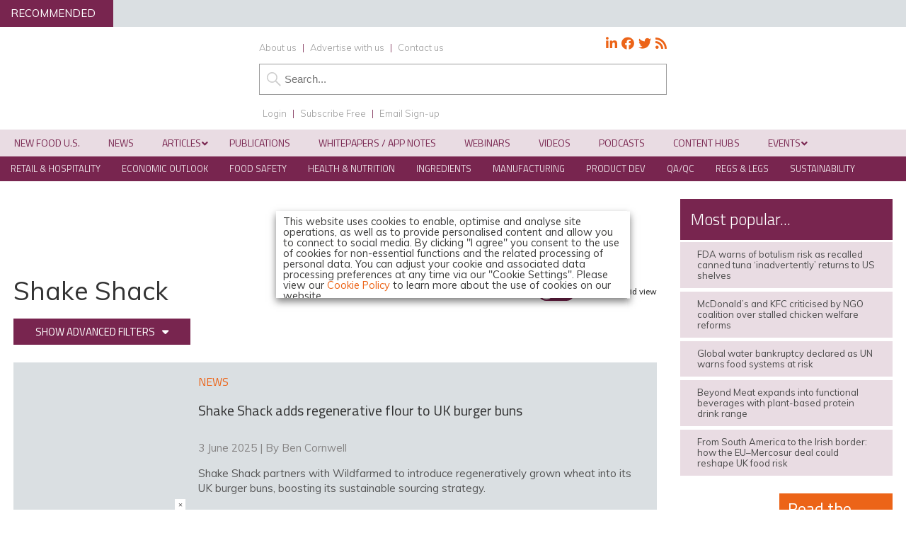

--- FILE ---
content_type: text/css
request_url: https://www.newfoodmagazine.com/wp-content/plugins/ubermenu/custom/custom.css?ver=3.8.1
body_size: 54
content:
/* 
 * Custom CSS
 *
 * Create a custom.css file to add custom styles to your menu.
 */

#navContainerPrimary .ubermenu-skin-grey-white {
background-color: #e9dce3;
font-size: 1.4em;
text-transform: uppercase;
color: #78254f;
font-family: "Titillium Web", Arial, sans-serif;
}

#navContainerSecondary .ubermenu-skin-grey-white {
background-color: #78254f;
font-size: 1.3em;
text-transform: uppercase;
color: #e9dce3;
font-family: "Titillium Web", Arial, sans-serif;
}


#navContainerPrimary .ubermenu-skin-grey-white .ubermenu-target {
  color: #78254f;
}


#navContainerSecondary .ubermenu-skin-grey-white .ubermenu-target {
  color: #78254f;
}


#navContainerPrimary .ubermenu-skin-grey-white .ubermenu-item-level-0:hover > .ubermenu-target, .ubermenu-skin-grey-white .ubermenu-item-level-0.ubermenu-active > .ubermenu-target,
#navContainerPrimary .ubermenu-skin-grey-white .ubermenu-item-level-0.ubermenu-current-menu-item > .ubermenu-target, #navContainerPrimary .ubermenu-skin-grey-white .ubermenu-item-level-0.ubermenu-current-menu-parent > .ubermenu-target, #navContainerPrimary .ubermenu-skin-grey-white .ubermenu-item-level-0.ubermenu-current-menu-ancestor > .ubermenu-target{
background-color:#78254f ;
color:#e9dce3;
}

#navContainerSecondary .ubermenu-skin-grey-white .ubermenu-item-level-0:hover > .ubermenu-target, .ubermenu-skin-grey-white .ubermenu-item-level-0.ubermenu-active > .ubermenu-target,
#navContainerSecondary .ubermenu-skin-grey-white .ubermenu-item-level-0.ubermenu-current-menu-item > .ubermenu-target, #navContainerSecondary .ubermenu-skin-grey-white .ubermenu-item-level-0.ubermenu-current-menu-parent > .ubermenu-target, #navContainerSecondary .ubermenu-skin-grey-white .ubermenu-item-level-0.ubermenu-current-menu-ancestor > .ubermenu-target{
background-color:#e9dce3;
color:#78254f;
}

#navContainerPrimary .ubermenu-skin-grey-white.ubermenu-horizontal .ubermenu-item-level-0 > .ubermenu-submenu-drop {
z-index:5000;
}


#navContainerPrimary .ubermenu .ubermenu-colgroup .ubermenu-column, #navContainerPrimary .ubermenu .ubermenu-custom-content-padded, #navContainerPrimary .ubermenu .ubermenu-nonlink, #navContainerPrimary .ubermenu .ubermenu-retractor, #navContainerPrimary .ubermenu .ubermenu-submenu-padded, #navContainerPrimary .ubermenu .ubermenu-submenu-type-stack > .ubermenu-item-normal > .ubermenu-target, #navContainerPrimary .ubermenu .ubermenu-target, #navContainerPrimary  .ubermenu .ubermenu-widget, #navContainerPrimary .ubermenu-responsive-toggle, .ubermenu .ubermenu-target {
    padding: 10px 20px;
}

#navContainerSecondary .ubermenu .ubermenu-colgroup .ubermenu-column, #navContainerSecondary .ubermenu .ubermenu-custom-content-padded, #navContainerSecondary .ubermenu .ubermenu-nonlink, #navContainerSecondary .ubermenu .ubermenu-retractor, #navContainerSecondary .ubermenu .ubermenu-submenu-padded, #navContainerSecondary .ubermenu .ubermenu-submenu-type-stack > .ubermenu-item-normal > .ubermenu-target, #navContainerSecondary .ubermenu .ubermenu-target, #navContainerSecondary  .ubermenu .ubermenu-widget, #navContainerSecondary .ubermenu-responsive-toggle {
    padding: 8px 15px;
}

#navContainerPrimary .ubermenu-skin-grey-white .ubermenu-item-level-0 > .ubermenu-target {
font-weight:400;
}

#navContainerSecondary .ubermenu-skin-grey-white .ubermenu-item-level-0 > .ubermenu-target {
font-weight:400;
}

--- FILE ---
content_type: application/javascript; charset=UTF-8
request_url: https://www.newfoodmagazine.com/cdn-cgi/challenge-platform/h/b/scripts/jsd/d251aa49a8a3/main.js?
body_size: 8988
content:
window._cf_chl_opt={AKGCx8:'b'};~function(E6,cg,cZ,ce,cD,cq,cW,ci,E0,E1){E6=l,function(y,F,ET,E5,c,E){for(ET={y:551,F:579,c:623,E:636,Q:585,n:517,H:627,s:520,U:442,j:412,R:505},E5=l,c=y();!![];)try{if(E=parseInt(E5(ET.y))/1+parseInt(E5(ET.F))/2*(-parseInt(E5(ET.c))/3)+-parseInt(E5(ET.E))/4*(-parseInt(E5(ET.Q))/5)+-parseInt(E5(ET.n))/6*(-parseInt(E5(ET.H))/7)+parseInt(E5(ET.s))/8+parseInt(E5(ET.U))/9*(-parseInt(E5(ET.j))/10)+-parseInt(E5(ET.R))/11,E===F)break;else c.push(c.shift())}catch(Q){c.push(c.shift())}}(k,719615),cg=this||self,cZ=cg[E6(454)],ce=null,cD=cO(),cq=function(nl,nk,n9,n7,n6,n4,Et,F,c,E,Q){return nl={y:535,F:575,c:465,E:545,Q:377,n:526},nk={y:597,F:563,c:429,E:597,Q:433,n:378,H:554,s:384,U:480,j:589,R:495,m:558,J:597,f:552,Y:411,N:487,S:515,M:624,K:538,d:597,x:593,h:617,o:500,z:598,G:597,g:410,Z:474,e:385,a:495,b:385,T:597},n9={y:407,F:619},n7={y:376,F:619,c:385,E:398,Q:531,n:403,H:403,s:398,U:403,j:549,R:479,m:495,J:624,f:397,Y:563,N:424,S:498,M:634,K:630,d:467,x:458,h:495,o:549,z:407,G:618,g:518,Z:624,e:515,a:638,b:479,T:597,v:480,A:495,X:398,B:549,P:378,O:546,D:549,C:534,W:495,i:410,L:550,I:381,V:604,k0:587,k1:595,k2:481,k3:397,k4:527,k5:457,k6:498,k7:514,k8:584,k9:569,kk:413,kl:571,ky:495,kF:471,kc:592,kE:414,kQ:495,kn:571,kH:495,ku:598},n6={y:564,F:420},n4={y:634},Et=E6,F={'nqAkv':function(n,H){return H!==n},'LyFqs':Et(nl.y),'vagXF':function(n,H){return n(H)},'DVjvw':function(n,H){return H&n},'NgZcQ':function(n,H){return H*n},'TvxVJ':function(n,H){return n<H},'EypWd':function(n){return n()},'gtFmk':function(n,H){return n==H},'lmtSW':function(n,H){return n|H},'LrmAY':function(n,H){return H&n},'PvOle':function(n,H){return n-H},'vbQoB':function(n,H){return n(H)},'tTvVP':Et(nl.F),'nsVCU':Et(nl.c),'wwhZH':function(n,H){return H==n},'SshnF':function(n,H){return H==n},'xBfDg':function(n,H){return n<H},'lzwih':function(n,H){return n<H},'lvigu':function(n,H){return H==n},'mSphE':function(n,H){return n-H},'zHNAa':function(n,H){return n===H},'CiTjP':Et(nl.E),'sTpaL':function(n,H){return n<<H},'hmSdL':function(n,H){return n-H},'PkEox':function(n,H){return n>H},'itJCG':function(n,H){return n|H},'rsNOQ':function(n,H){return n-H},'gtGbt':function(n,H){return H|n},'FpCyv':function(n,H){return n-H},'KTlIL':function(n,H){return n<H},'BZsgO':function(n,H){return H|n},'YtRrL':function(n,H){return n&H},'TtMNK':function(n,H){return n*H},'enQwB':function(n,H){return n!=H},'LGfxO':function(n,H){return n(H)},'RKazz':function(n,H){return H==n},'QwoGZ':function(n,H){return n(H)},'uNPJM':function(n,H){return n>H},'PbLOh':function(n,H){return n!=H},'ezJeS':function(n,H){return n==H},'jkSbQ':function(n,H){return n<H},'kbIHe':function(n,H){return H*n},'EJrRj':function(n,H){return n&H},'KEtWI':function(n,H){return H==n},'WnMYu':function(n,H){return n(H)},'bcbGH':function(n,H){return n+H}},c=String[Et(nl.Q)],E={'h':function(n,n5,EJ,H){return n5={y:601,F:450,c:447,E:564,Q:444,n:494,H:578,s:524,U:631,j:533,R:438,m:496,J:385},EJ=Et,H={'IBOyi':function(s,U,Em){return Em=l,F[Em(n4.y)](s,U)},'PfMiS':EJ(n6.y),'AphGW':F[EJ(n6.F)]},n==null?'':E.g(n,6,function(s,Er,U,j,m){if(Er=EJ,U={},U[Er(n5.y)]=Er(n5.F),j=U,H[Er(n5.c)](Er(n5.E),H[Er(n5.Q)]))m={},m[Er(n5.n)]=Er(n5.H),m[Er(n5.s)]=E.r,m[Er(n5.U)]=j[Er(n5.y)],c[Er(n5.j)][Er(n5.R)](m,'*');else return H[Er(n5.m)][Er(n5.J)](s)})},'g':function(H,s,U,Ef,j,R,J,Y,N,S,M,K,x,o,z,G,Z,T,X,B,P){if(Ef=Et,F[Ef(n7.y)](null,H))return'';for(R={},J={},Y='',N=2,S=3,M=2,K=[],x=0,o=0,z=0;z<H[Ef(n7.F)];z+=1)if(G=H[Ef(n7.c)](z),Object[Ef(n7.E)][Ef(n7.Q)][Ef(n7.n)](R,G)||(R[G]=S++,J[G]=!0),Z=Y+G,Object[Ef(n7.E)][Ef(n7.Q)][Ef(n7.H)](R,Z))Y=Z;else{if(Object[Ef(n7.s)][Ef(n7.Q)][Ef(n7.U)](J,Y)){if(256>Y[Ef(n7.j)](0)){for(j=0;F[Ef(n7.R)](j,M);x<<=1,F[Ef(n7.y)](o,s-1)?(o=0,K[Ef(n7.m)](F[Ef(n7.J)](U,x)),x=0):o++,j++);for(T=Y[Ef(n7.j)](0),j=0;8>j;x=F[Ef(n7.f)](x<<1,F[Ef(n7.Y)](T,1)),o==F[Ef(n7.N)](s,1)?(o=0,K[Ef(n7.m)](F[Ef(n7.S)](U,x)),x=0):o++,T>>=1,j++);}else if(F[Ef(n7.M)](F[Ef(n7.K)],F[Ef(n7.d)])){for(T=1,j=0;j<M;x=F[Ef(n7.f)](x<<1,T),F[Ef(n7.x)](o,s-1)?(o=0,K[Ef(n7.h)](U(x)),x=0):o++,T=0,j++);for(T=Y[Ef(n7.o)](0),j=0;16>j;x=T&1|x<<1,F[Ef(n7.z)](o,s-1)?(o=0,K[Ef(n7.h)](U(x)),x=0):o++,T>>=1,j++);}else for(X=Ef(n7.G)[Ef(n7.g)]('|'),B=0;!![];){switch(X[B++]){case'0':Y>>=1;continue;case'1':0==N&&(S=M,K=F[Ef(n7.Z)](T,x++));continue;case'2':z<<=1;continue;case'3':P=F[Ef(n7.e)](J,K);continue;case'4':Y|=F[Ef(n7.a)](F[Ef(n7.b)](0,P)?1:0,o);continue}break}N--,N==0&&(N=Math[Ef(n7.T)](2,M),M++),delete J[Y]}else for(T=R[Y],j=0;F[Ef(n7.v)](j,M);x=x<<1|1.15&T,s-1==o?(o=0,K[Ef(n7.A)](U(x)),x=0):o++,T>>=1,j++);Y=(N--,N==0&&(N=Math[Ef(n7.T)](2,M),M++),R[Z]=S++,String(G))}if(F[Ef(n7.M)]('',Y)){if(Object[Ef(n7.X)][Ef(n7.Q)][Ef(n7.U)](J,Y)){if(256>Y[Ef(n7.B)](0)){for(j=0;F[Ef(n7.P)](j,M);x<<=1,F[Ef(n7.O)](o,F[Ef(n7.N)](s,1))?(o=0,K[Ef(n7.h)](F[Ef(n7.Z)](U,x)),x=0):o++,j++);for(T=Y[Ef(n7.D)](0),j=0;8>j;x=x<<1|1.52&T,o==F[Ef(n7.C)](s,1)?(o=0,K[Ef(n7.W)](U(x)),x=0):o++,T>>=1,j++);}else if(F[Ef(n7.i)](F[Ef(n7.L)],Ef(n7.I)))N(),H[Ef(n7.V)]!==Ef(n7.k0)&&(R[Ef(n7.k1)]=G,F[Ef(n7.k2)](J));else{for(T=1,j=0;j<M;x=F[Ef(n7.k3)](F[Ef(n7.k4)](x,1),T),o==F[Ef(n7.k5)](s,1)?(o=0,K[Ef(n7.m)](F[Ef(n7.k6)](U,x)),x=0):o++,T=0,j++);for(T=Y[Ef(n7.D)](0),j=0;F[Ef(n7.k7)](16,j);x=F[Ef(n7.k8)](x<<1,F[Ef(n7.e)](T,1)),o==F[Ef(n7.k9)](s,1)?(o=0,K[Ef(n7.h)](U(x)),x=0):o++,T>>=1,j++);}N--,0==N&&(N=Math[Ef(n7.T)](2,M),M++),delete J[Y]}else for(T=R[Y],j=0;j<M;x=F[Ef(n7.kk)](F[Ef(n7.k4)](x,1),1.7&T),o==F[Ef(n7.kl)](s,1)?(o=0,K[Ef(n7.ky)](U(x)),x=0):o++,T>>=1,j++);N--,N==0&&M++}for(T=2,j=0;F[Ef(n7.kF)](j,M);x=F[Ef(n7.kc)](x<<1.5,F[Ef(n7.kE)](T,1)),o==F[Ef(n7.k5)](s,1)?(o=0,K[Ef(n7.kQ)](U(x)),x=0):o++,T>>=1,j++);for(;;)if(x<<=1,o==F[Ef(n7.kn)](s,1)){K[Ef(n7.kH)](U(x));break}else o++;return K[Ef(n7.ku)]('')},'j':function(n,n8,EY){return n8={y:549},EY=Et,null==n?'':F[EY(n9.y)]('',n)?null:E.i(n[EY(n9.F)],32768,function(H,EN){return EN=EY,n[EN(n8.y)](H)})},'i':function(H,s,U,ES,j,R,J,Y,N,S,M,K,x,o,z,G,T,Z){for(ES=Et,j=[],R=4,J=4,Y=3,N=[],K=U(0),x=s,o=1,S=0;3>S;j[S]=S,S+=1);for(z=0,G=Math[ES(nk.y)](2,2),M=1;G!=M;Z=F[ES(nk.F)](K,x),x>>=1,x==0&&(x=s,K=U(o++)),z|=F[ES(nk.c)](0<Z?1:0,M),M<<=1);switch(z){case 0:for(z=0,G=Math[ES(nk.E)](2,8),M=1;F[ES(nk.Q)](M,G);Z=F[ES(nk.F)](K,x),x>>=1,0==x&&(x=s,K=U(o++)),z|=(F[ES(nk.n)](0,Z)?1:0)*M,M<<=1);T=F[ES(nk.H)](c,z);break;case 1:for(z=0,G=Math[ES(nk.y)](2,16),M=1;G!=M;Z=x&K,x>>=1,F[ES(nk.s)](0,x)&&(x=s,K=U(o++)),z|=(F[ES(nk.U)](0,Z)?1:0)*M,M<<=1);T=F[ES(nk.j)](c,z);break;case 2:return''}for(S=j[3]=T,N[ES(nk.R)](T);;){if(F[ES(nk.m)](o,H))return'';for(z=0,G=Math[ES(nk.J)](2,Y),M=1;F[ES(nk.f)](M,G);Z=x&K,x>>=1,F[ES(nk.Y)](0,x)&&(x=s,K=U(o++)),z|=(F[ES(nk.N)](0,Z)?1:0)*M,M<<=1);switch(T=z){case 0:for(z=0,G=Math[ES(nk.J)](2,8),M=1;G!=M;Z=F[ES(nk.S)](K,x),x>>=1,x==0&&(x=s,K=F[ES(nk.M)](U,o++)),z|=F[ES(nk.K)](0<Z?1:0,M),M<<=1);j[J++]=c(z),T=J-1,R--;break;case 1:for(z=0,G=Math[ES(nk.d)](2,16),M=1;F[ES(nk.Q)](M,G);Z=F[ES(nk.x)](K,x),x>>=1,F[ES(nk.h)](0,x)&&(x=s,K=F[ES(nk.H)](U,o++)),z|=M*(0<Z?1:0),M<<=1);j[J++]=F[ES(nk.o)](c,z),T=J-1,R--;break;case 2:return N[ES(nk.z)]('')}if(R==0&&(R=Math[ES(nk.G)](2,Y),Y++),j[T])T=j[T];else if(F[ES(nk.g)](T,J))T=F[ES(nk.Z)](S,S[ES(nk.e)](0));else return null;N[ES(nk.a)](T),j[J++]=S+T[ES(nk.b)](0),R--,S=T,R==0&&(R=Math[ES(nk.T)](2,Y),Y++)}}},Q={},Q[Et(nl.n)]=E.h,Q}(),cW={},cW[E6(596)]='o',cW[E6(460)]='s',cW[E6(421)]='u',cW[E6(536)]='z',cW[E6(445)]='n',cW[E6(519)]='I',cW[E6(562)]='b',ci=cW,cg[E6(405)]=function(y,F,E,Q,nY,nf,nr,Eh,H,U,j,R,J,Y,N){if(nY={y:491,F:461,c:375,E:461,Q:470,n:406,H:560,s:406,U:560,j:380,R:561,m:619,J:602,f:399,Y:488,N:559,S:492,M:437,K:492,d:492},nf={y:540,F:619,c:488,E:475,Q:637},nr={y:398,F:531,c:403,E:495},Eh=E6,H={'gFxee':function(S,M){return M===S},'YvLIF':function(S,M){return S+M},'QrIth':function(S,M){return S(M)},'hgJtA':function(S,M,K){return S(M,K)},'wjGqL':function(S,M){return S+M}},F===null||void 0===F)return Q;for(U=cV(F),y[Eh(nY.y)][Eh(nY.F)]&&(U=U[Eh(nY.c)](y[Eh(nY.y)][Eh(nY.E)](F))),U=y[Eh(nY.Q)][Eh(nY.n)]&&y[Eh(nY.H)]?y[Eh(nY.Q)][Eh(nY.s)](new y[(Eh(nY.U))](U)):function(S,Eo,M){for(Eo=Eh,S[Eo(nf.y)](),M=0;M<S[Eo(nf.F)];H[Eo(nf.c)](S[M],S[H[Eo(nf.E)](M,1)])?S[Eo(nf.Q)](M+1,1):M+=1);return S}(U),j='nAsAaAb'.split('A'),j=j[Eh(nY.j)][Eh(nY.R)](j),R=0;R<U[Eh(nY.m)];J=U[R],Y=cI(y,F,J),H[Eh(nY.J)](j,Y)?(N='s'===Y&&!y[Eh(nY.f)](F[J]),H[Eh(nY.Y)](Eh(nY.N),E+J)?H[Eh(nY.S)](s,H[Eh(nY.M)](E,J),Y):N||H[Eh(nY.K)](s,H[Eh(nY.M)](E,J),F[J])):H[Eh(nY.d)](s,E+J,Y),R++);return Q;function s(S,M,Ex){Ex=l,Object[Ex(nr.y)][Ex(nr.F)][Ex(nr.c)](Q,M)||(Q[M]=[]),Q[M][Ex(nr.E)](S)}},E0=E6(600)[E6(518)](';'),E1=E0[E6(380)][E6(561)](E0),cg[E6(606)]=function(F,E,nd,nK,Ez,Q,n,H,s,U,j){for(nd={y:611,F:389,c:462,E:476,Q:619,n:389,H:462,s:619,U:428,j:495,R:464},nK={y:611},Ez=E6,Q={},Q[Ez(nd.y)]=function(R,m){return R+m},Q[Ez(nd.F)]=function(R,m){return m===R},Q[Ez(nd.c)]=function(R,m){return R<m},n=Q,H=Object[Ez(nd.E)](E),s=0;s<H[Ez(nd.Q)];s++)if(U=H[s],n[Ez(nd.n)]('f',U)&&(U='N'),F[U]){for(j=0;n[Ez(nd.H)](j,E[H[s]][Ez(nd.s)]);n[Ez(nd.F)](-1,F[U][Ez(nd.U)](E[H[s]][j]))&&(E1(E[H[s]][j])||F[U][Ez(nd.j)]('o.'+E[H[s]][j])),j++);}else F[U]=E[H[s]][Ez(nd.R)](function(R,Ew){return Ew=Ez,n[Ew(nK.y)]('o.',R)})},E3();function cv(Q6,Q5,EF,y,F){if(Q6={y:482,F:599,c:612,E:586},Q5={y:632,F:452},EF=E6,y={'RIZVU':EF(Q6.y),'IzxWd':function(c,E){return E===c},'JMaTC':function(c,E){return c(E)},'dASGe':function(c,E,Q){return c(E,Q)}},F=cb(),y[EF(Q6.F)](F,null))return;ce=(ce&&y[EF(Q6.c)](clearTimeout,ce),y[EF(Q6.E)](setTimeout,function(Ec){if(Ec=EF,Ec(Q5.y)===y[Ec(Q5.F)])return null;else ca()},F*1e3))}function E3(nb,na,nZ,ng,EG,y,F,c,E,Q){if(nb={y:568,F:409,c:459,E:604,Q:587,n:507,H:507,s:386,U:595},na={y:604,F:587,c:595},nZ={y:532,F:568},ng={y:382,F:388,c:508,E:463,Q:463,n:388,H:485,s:622},EG=E6,y={'pEKEB':EG(nb.y),'EWQPr':function(n){return n()}},F=cg[EG(nb.F)],!F)return;if(!y[EG(nb.c)](cB))return;(c=![],E=function(Eg,n,s){if(Eg=EG,n={'cfvkw':function(H,s){return s!==H},'irtXA':function(H,s,U){return H(s,U)}},!c){if(y[Eg(nZ.y)]===Eg(nZ.F)){if(c=!![],!cB())return;ca(function(H,EZ,s,U,nG){(EZ=Eg,s={},s[EZ(ng.y)]=EZ(ng.F),U=s,n[EZ(ng.c)](EZ(ng.E),EZ(ng.Q)))?(nG={y:382},E[EZ(ng.n)]=5e3,Q[EZ(ng.H)]=function(Ee){Ee=EZ,H(U[Ee(nG.y)])}):n[EZ(ng.s)](E4,F,H)})}else return s={},s.r={},s.e=F,s}},cZ[EG(nb.E)]!==EG(nb.Q))?E():cg[EG(nb.n)]?cZ[EG(nb.H)](EG(nb.s),E):(Q=cZ[EG(nb.U)]||function(){},cZ[EG(nb.U)]=function(Ea){Ea=EG,Q(),cZ[Ea(na.y)]!==Ea(na.F)&&(cZ[Ea(na.c)]=Q,E())})}function E4(E,Q,nB,Eb,n,H,s,R,U,m){if(nB={y:572,F:539,c:635,E:450,Q:497,n:422,H:574,s:539,U:440,j:494,R:578,m:524,J:631,f:533,Y:438,N:619,S:428,M:495,K:572,d:464,x:422,h:497,o:578,z:391,G:621,g:533,Z:438},Eb=E6,n={},n[Eb(nB.y)]=function(j,R){return j+R},n[Eb(nB.F)]=function(j,R){return R===j},n[Eb(nB.c)]=Eb(nB.E),n[Eb(nB.Q)]=Eb(nB.n),H=n,!E[Eb(nB.H)])return;if(H[Eb(nB.s)](Q,Eb(nB.E))){if(Eb(nB.U)===Eb(nB.U))s={},s[Eb(nB.j)]=Eb(nB.R),s[Eb(nB.m)]=E.r,s[Eb(nB.J)]=H[Eb(nB.c)],cg[Eb(nB.f)][Eb(nB.Y)](s,'*');else if(R=o[z],R==='f'&&(R='N'),G[R]){for(m=0;m<g[Z[m]][Eb(nB.N)];-1===a[R][Eb(nB.S)](b[T[v]][m])&&(A(X[B[P]][m])||O[R][Eb(nB.M)](H[Eb(nB.K)]('o.',D[C[W]][m]))),m++);}else i[R]=L[I[V]][Eb(nB.d)](function(k3){return'o.'+k3})}else if(Eb(nB.x)!==H[Eb(nB.h)]){if(n=!![],!H())return;s(function(f){R(m,f)})}else U={},U[Eb(nB.j)]=Eb(nB.o),U[Eb(nB.m)]=E.r,U[Eb(nB.J)]=Eb(nB.z),U[Eb(nB.G)]=Q,cg[Eb(nB.g)][Eb(nB.Z)](U,'*')}function l(y,F,c,E){return y=y-375,c=k(),E=c[y],E}function cA(F,Q8,EE,c,E){return Q8={y:576,F:393},EE=E6,c={},c[EE(Q8.y)]=function(Q,n){return Q<n},E=c,E[EE(Q8.y)](Math[EE(Q8.F)](),F)}function k(nP){return nP='enQwB,ewSiS,style,removeChild,wjGqL,postMessage,oeSJW,gIyvL,Function,9TefRMv,body,PfMiS,number,lZYJh,IBOyi,catch,MyISZ,success,lPeEm,RIZVU,tabIndex,document,contentWindow,TCQav,hmSdL,wwhZH,EWQPr,string,getOwnPropertyNames,yqgvc,tXRFM,map,iPQRU,NttQb,nsVCU,pkLOA2,yULua,Array,KTlIL,wbejN,udWQK,bcbGH,YvLIF,keys,7|0|5|9|4|6|1|8|3|2,XMLHttpRequest,TvxVJ,xBfDg,EypWd,rmaTr,KVcBH,tvQBE,ontimeout,OlNtV,jkSbQ,gFxee,location,send,Object,hgJtA,RZfrj,source,push,AphGW,ybtyb,vbQoB,floor,WnMYu,POST,QiSyl,status,FcCfb,8551004WYnLyk,10|9|1|5|0|8|6|3|7|4|2,addEventListener,cfvkw,VngVr,isArray,onload,AdeF3,vHfkK,PkEox,DVjvw,createElement,6117666MyhiHH,split,bigint,3419144gRtJIa,log,CnwA5,cKCOh,sid,iframe,tzQTgUinWD,sTpaL,ufZuw,xNkKK,kPnKV,hasOwnProperty,pEKEB,parent,mSphE,26yiKHcZr5OIXwlkJp-mVaYPoTSWRxfUuGE4Fg0bzdAt3sjhvCe$qB7NDQ81Ln+9M,symbol,CMjtg,kbIHe,gaxTq,sort,LRmiB4,ITqRe,contentDocument,/invisible/jsd,LPoUY,lvigu,WrqfE,_cf_chl_opt,charCodeAt,CiTjP,832282GHljzY,PbLOh,error on cf_chl_props,LGfxO,igSRq,dJBDj,Odowh,uNPJM,d.cookie,Set,bind,boolean,LrmAY,ooCVp,getPrototypeOf,toString,pUnzu,fdJLE,rsNOQ,xhr-error,FpCyv,ctEzR,chctx,api,qEKsu,EvKVD,cSZkM,cloudflare-invisible,9302ZLJKEl,/cdn-cgi/challenge-platform/h/,aUjz8,SNinJ,navigator,itJCG,4760075olJsBr,dASGe,loading,appendChild,QwoGZ,KAuUT,juYNS,BZsgO,EJrRj,onerror,onreadystatechange,object,pow,join,IzxWd,_cf_chl_opt;JJgc4;PJAn2;kJOnV9;IWJi4;OHeaY1;DqMg0;FKmRv9;LpvFx1;cAdz2;PqBHf2;nFZCC5;ddwW5;pRIb1;rxvNi8;RrrrA2;erHi9,nmfPT,QrIth,errorInfoObject,readyState,EHBkb,rxvNi8,IrePP,now,FSirA,open,KZIHT,JMaTC,http-code:,IkKKk,/jsd/oneshot/d251aa49a8a3/0.3089630730866217:1769167670:hFuiluCsPmOM8UchZoq2GtUy-GfpXzS0eAbjSpWk4gw/,1|0|3|4|2,KEtWI,3|0|1|4|2,length,display: none,detail,irtXA,321syvJyh,vagXF,clientInformation,stringify,7vOuiKV,Pkolo,YLTmL,tTvVP,event,kVUYQ,wiYSx,nqAkv,SqgzN,4hIuijN,splice,NgZcQ,jsd,concat,gtFmk,fromCharCode,lzwih,OlSWD,includes,sjjPW,jkYcH,CqusN,RKazz,charAt,DOMContentLoaded,qMvHs,timeout,TIHhP,dVtVu,error,0|3|1|2|4,random,GUYQW,XAYoz,/b/ov1/0.3089630730866217:1769167670:hFuiluCsPmOM8UchZoq2GtUy-GfpXzS0eAbjSpWk4gw/,lmtSW,prototype,isNaN,function,BwEeo,href,call,SSTpq3,pRIb1,from,SshnF,jMFFV,__CF$cv$params,zHNAa,ezJeS,12366650hFcRDQ,gtGbt,YtRrL,randomUUID,MsPbp,ikklC,YobBt,MuIHd,LyFqs,undefined,bYqWw,2|6|1|3|4|5|0|7,PvOle,rKGTv,[native code],KxYZw,indexOf,TtMNK,AKGCx8,TYlZ6,JBxy9'.split(','),k=function(){return nP},k()}function E2(no,Ep,c,E,Q,n,H,s,U,j){c=(no={y:583,F:543,c:620,E:506,Q:518,n:455,H:453,s:383,U:625,j:456,R:443,m:436,J:443,f:588,Y:383,N:537,S:567,M:435,K:425,d:516,x:525},Ep=E6,{'CqusN':function(R,m,J,f,Y){return R(m,J,f,Y)},'TCQav':Ep(no.y),'CMjtg':function(R,m,J,f,Y){return R(m,J,f,Y)},'pUnzu':Ep(no.F),'rKGTv':Ep(no.c)});try{for(E=Ep(no.E)[Ep(no.Q)]('|'),Q=0;!![];){switch(E[Q++]){case'0':n=U[Ep(no.n)];continue;case'1':U[Ep(no.H)]='-1';continue;case'2':return H={},H.r=s,H.e=null,H;case'3':s=c[Ep(no.s)](pRIb1,n,n[Ep(no.U)]||n[c[Ep(no.j)]],'n.',s);continue;case'4':cZ[Ep(no.R)][Ep(no.m)](U);continue;case'5':cZ[Ep(no.J)][Ep(no.f)](U);continue;case'6':s=c[Ep(no.Y)](pRIb1,n,n,'',s);continue;case'7':s=c[Ep(no.N)](pRIb1,n,U[c[Ep(no.S)]],'d.',s);continue;case'8':s={};continue;case'9':U[Ep(no.M)]=c[Ep(no.K)];continue;case'10':U=cZ[Ep(no.d)](Ep(no.x));continue}break}}catch(R){return j={},j.r={},j.e=R,j}}function cL(F,c,nc,EM,E,Q){return nc={y:542,F:547,c:542,E:441,Q:398,n:566,H:403,s:428,U:426},EM=E6,E={},E[EM(nc.y)]=function(n,H){return n instanceof H},E[EM(nc.F)]=function(n,H){return n<H},Q=E,Q[EM(nc.c)](c,F[EM(nc.E)])&&Q[EM(nc.F)](0,F[EM(nc.E)][EM(nc.Q)][EM(nc.n)][EM(nc.H)](c)[EM(nc.s)](EM(nc.U)))}function cV(y,nU,Ed,F){for(nU={y:375,F:476,c:565},Ed=E6,F=[];null!==y;F=F[Ed(nU.y)](Object[Ed(nU.F)](y)),y=Object[Ed(nU.c)](y));return F}function cT(Q1,Ey,F,c){return Q1={y:395,F:395},Ey=E6,F={},F[Ey(Q1.y)]=function(E,Q){return E!==Q},c=F,c[Ey(Q1.F)](cb(),null)}function cI(F,E,Q,ns,EK,n,H,s,U){H=(ns={y:530,F:535,c:401,E:607,Q:390,n:628,H:596,s:483,U:591,j:472,R:614,m:609,J:466,f:504,Y:513,N:400,S:401,M:390,K:613,d:503,x:483,h:451,o:448,z:472,G:614,g:609,Z:385,e:470,a:510,b:470,T:466,v:513},EK=E6,n={},n[EK(ns.y)]=EK(ns.F),n[EK(ns.c)]=function(j,R){return R!==j},n[EK(ns.E)]=EK(ns.Q),n[EK(ns.n)]=EK(ns.H),n[EK(ns.s)]=EK(ns.U),n[EK(ns.j)]=function(j,R){return j===R},n[EK(ns.R)]=EK(ns.m),n[EK(ns.J)]=function(j,R){return j===R},n[EK(ns.f)]=function(j,R){return R==j},n[EK(ns.Y)]=EK(ns.N),n);try{s=E[Q]}catch(j){if(H[EK(ns.S)](H[EK(ns.E)],EK(ns.M)))Q(EK(ns.K)+E[EK(ns.d)]);else return'i'}if(null==s)return s===void 0?'u':'x';if(H[EK(ns.n)]==typeof s)try{if(H[EK(ns.x)]!==EK(ns.h)){if(EK(ns.N)==typeof s[EK(ns.o)])return H[EK(ns.z)](H[EK(ns.G)],EK(ns.g))?(s[EK(ns.o)](function(){}),'p'):'i'}else return H[EK(ns.y)][EK(ns.Z)](F)}catch(Y){}return F[EK(ns.e)][EK(ns.a)](s)?'a':s===F[EK(ns.b)]?'D':H[EK(ns.T)](!0,s)?'T':s===!1?'F':(U=typeof s,H[EK(ns.f)](H[EK(ns.v)],U)?cL(F,s)?'N':'f':ci[U]||'?')}function cO(Qs,Ej){return Qs={y:415,F:415},Ej=E6,crypto&&crypto[Ej(Qs.y)]?crypto[Ej(Qs.F)]():''}function cB(Qy,En,F,c,E,Q,n,H,s){for(Qy={y:419,F:616,c:518,E:499,Q:419,n:608},En=E6,F={},F[En(Qy.y)]=function(U,j){return U/j},c=F,E=En(Qy.F)[En(Qy.c)]('|'),Q=0;!![];){switch(E[Q++]){case'0':n=cX();continue;case'1':H=3600;continue;case'2':return!![];case'3':s=Math[En(Qy.E)](c[En(Qy.Q)](Date[En(Qy.n)](),1e3));continue;case'4':if(s-n>H)return![];continue}break}}function cP(y,F,Qu,QH,QQ,QE,EH,c,E,Q,n,H,s,U){for(Qu={y:501,F:580,c:613,E:477,Q:518,n:409,H:511,s:490,U:526,j:626,R:434,m:489,J:402,f:489,Y:574,N:434,S:610,M:446,K:509,d:557,x:548,h:430,o:615,z:521,G:574,g:388,Z:485,e:450,a:493,b:594,T:478},QH={y:570},QQ={y:417,F:388},QE={y:503,F:503,c:577,E:449},EH=E6,c={'ewSiS':function(j){return j()},'lZYJh':EH(Qu.y),'VngVr':function(j,R){return j+R},'Odowh':EH(Qu.F),'RZfrj':EH(Qu.c)},E=EH(Qu.E)[EH(Qu.Q)]('|'),Q=0;!![];){switch(E[Q++]){case'0':n=cg[EH(Qu.n)];continue;case'1':U[EH(Qu.H)]=function(Eu){Eu=EH,U[Eu(QE.y)]>=200&&U[Eu(QE.F)]<300?F(s[Eu(QE.c)]):F(s[Eu(QE.E)]+U[Eu(QE.y)])};continue;case'2':U[EH(Qu.s)](cq[EH(Qu.U)](JSON[EH(Qu.j)](H)));continue;case'3':H={'t':c[EH(Qu.R)](cX),'lhr':cZ[EH(Qu.m)]&&cZ[EH(Qu.m)][EH(Qu.J)]?cZ[EH(Qu.f)][EH(Qu.J)]:'','api':n[EH(Qu.Y)]?!![]:![],'c':c[EH(Qu.N)](cT),'payload':y};continue;case'4':U[EH(Qu.S)](c[EH(Qu.M)],c[EH(Qu.K)](c[EH(Qu.d)]+cg[EH(Qu.x)][EH(Qu.h)]+EH(Qu.o),n.r));continue;case'5':console[EH(Qu.z)](cg[EH(Qu.x)]);continue;case'6':n[EH(Qu.G)]&&(U[EH(Qu.g)]=5e3,U[EH(Qu.Z)]=function(Es){Es=EH,s[Es(QQ.y)](F,Es(QQ.F))});continue;case'7':s={'ikklC':function(j,R){return j(R)},'cSZkM':EH(Qu.e),'MyISZ':c[EH(Qu.a)]};continue;case'8':U[EH(Qu.b)]=function(EU){EU=EH,F(EU(QH.y))};continue;case'9':U=new cg[(EH(Qu.T))]();continue}break}}function ca(y,EL,EW,E7,F,c,Ei,Q,n){if(EL={y:400,F:590,c:535,E:529,Q:553,n:582,H:555,s:633,U:529,j:556,R:605,m:416,J:439,f:555,Y:528},EW={y:394,F:590,c:387,E:399,Q:408,n:559,H:473,s:418,U:486},E7=E6,F={'yULua':function(E,Q,n){return E(Q,n)},'GUYQW':E7(EL.y),'qMvHs':E7(EL.F),'MsPbp':E7(EL.c),'oeSJW':function(E,Q){return Q==E},'SNinJ':function(E){return E()},'igSRq':function(E,Q,n){return E(Q,n)},'wiYSx':function(E,Q){return Q!==E},'dJBDj':E7(EL.E),'ufZuw':E7(EL.Q)},c=F[E7(EL.n)](E2),F[E7(EL.H)](cP,c.r,function(E,EC,E9,Q,H){(EC={y:469},E9=E7,Q={'jMFFV':function(n,H){return H===n},'udWQK':function(n,H){return n+H},'YobBt':function(n,H,s,E8){return E8=l,F[E8(EC.y)](n,H,s)},'OlNtV':function(n,H){return n+H}},typeof y===F[E9(EW.y)])&&(E9(EW.F)!==F[E9(EW.c)]?(H='s'===N&&!S[E9(EW.E)](M[K]),Q[E9(EW.Q)](E9(EW.n),Q[E9(EW.H)](d,x))?h(o+z,G):H||Q[E9(EW.s)](g,Q[E9(EW.U)](Z,e),a[b])):y(E));cv()}),c.e){if(F[E7(EL.s)](E7(EL.U),F[E7(EL.j)]))return Ei={y:605,F:385},Q={},Q[E7(EL.R)]=F[E7(EL.m)],n=Q,F[E7(EL.J)](null,E)?'':Q.g(n,6,function(s,Ek){return Ek=E7,n[Ek(Ei.y)][Ek(Ei.F)](s)});else F[E7(EL.f)](cC,F[E7(EL.Y)],c.e)}}function cX(Qk,EQ,y,F){return Qk={y:409,F:499,c:379},EQ=E6,y={'OlSWD':function(c,E){return c(E)}},F=cg[EQ(Qk.y)],Math[EQ(Qk.F)](+y[EQ(Qk.c)](atob,F.t))}function cb(EV,El,F,c,E,Q,n,H){for(EV={y:427,F:392,c:629,E:518,Q:409,n:445},El=E6,F={},F[El(EV.y)]=El(EV.F),F[El(EV.c)]=function(s,U){return s!==U},c=F,E=c[El(EV.y)][El(EV.E)]('|'),Q=0;!![];){switch(E[Q++]){case'0':n=cg[El(EV.Q)];continue;case'1':H=n.i;continue;case'2':if(c[El(EV.c)](typeof H,El(EV.n))||H<30)return null;continue;case'3':if(!n)return null;continue;case'4':return H}break}}function cC(Q,n,QR,ER,H,s,U,j,R,m,J,f,Y,N,S,M){if(QR={y:523,F:501,c:502,E:484,Q:580,n:512,H:431,s:423,U:518,j:522,R:548,m:404,J:548,f:541,Y:541,N:468,S:581,M:432,K:478,d:409,x:610,h:388,o:485,z:484,G:430,g:396,Z:544,e:603,a:573,b:494,T:639,v:490,A:526},ER=E6,H={},H[ER(QR.y)]=ER(QR.F),H[ER(QR.c)]=function(K,d){return K+d},H[ER(QR.E)]=ER(QR.Q),s=H,!cA(0))return![];j=(U={},U[ER(QR.n)]=Q,U[ER(QR.H)]=n,U);try{for(R=ER(QR.s)[ER(QR.U)]('|'),m=0;!![];){switch(R[m++]){case'0':f=(J={},J[ER(QR.j)]=cg[ER(QR.R)][ER(QR.j)],J[ER(QR.m)]=cg[ER(QR.J)][ER(QR.m)],J[ER(QR.f)]=cg[ER(QR.R)][ER(QR.Y)],J[ER(QR.N)]=cg[ER(QR.J)][ER(QR.S)],J[ER(QR.M)]=cD,J);continue;case'1':Y=new cg[(ER(QR.K))]();continue;case'2':N=cg[ER(QR.d)];continue;case'3':Y[ER(QR.x)](s[ER(QR.y)],S);continue;case'4':Y[ER(QR.h)]=2500;continue;case'5':Y[ER(QR.o)]=function(){};continue;case'6':S=s[ER(QR.c)](s[ER(QR.z)]+cg[ER(QR.R)][ER(QR.G)],ER(QR.g))+N.r+ER(QR.Z);continue;case'7':M={},M[ER(QR.e)]=j,M[ER(QR.a)]=f,M[ER(QR.b)]=ER(QR.T),Y[ER(QR.v)](cq[ER(QR.A)](M));continue}break}}catch(K){}}}()